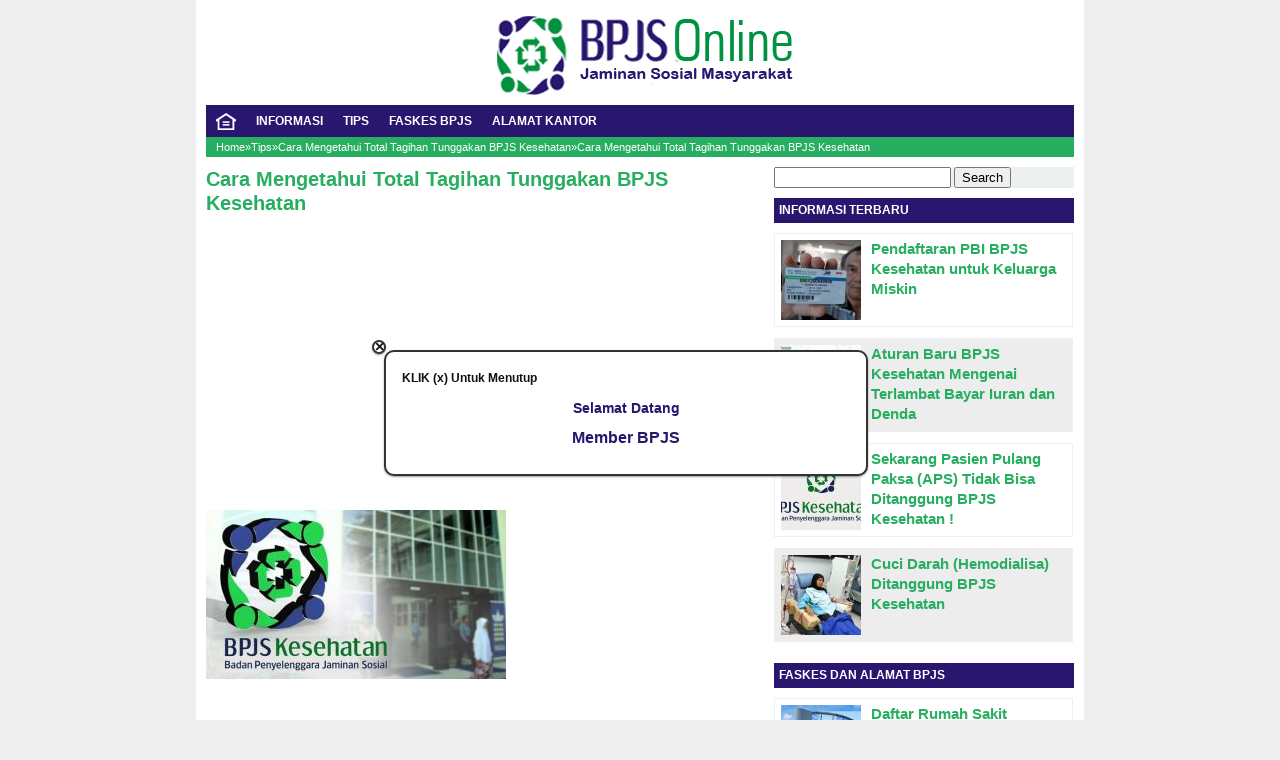

--- FILE ---
content_type: text/html; charset=UTF-8
request_url: https://laporbpjs.com/cara-mengetahui-total-tunggakan-bpjs/cara-cek-total-tagihan-tunggakan-bpjs-3/
body_size: 11205
content:
<!DOCTYPE HTML>
<!--[if IE 7]><HTML class="ie7 no-js"  dir="ltr" lang="en-US" prefix="og: https://ogp.me/ns#"<![endif]-->
<!--[if lte IE 8]><HTML class="ie8 no-js"  dir="ltr" lang="en-US" prefix="og: https://ogp.me/ns#"<![endif]-->
<!--[if (gte IE 9)|!(IE)]><!--><HTML class="not-ie no-js" dir="ltr" lang="en-US" prefix="og: https://ogp.me/ns#">  <!--<![endif]-->
<head>
<meta charset="utf-8">

<link href="https://laporbpjs.com/wp-content/themes/Flat728/style.css" rel="stylesheet" type="text/css" />
<link href="http://laporbpjs.com/wp-content/themes/Flat728/css/nephritis.css" rel="stylesheet" type="text/css" />
<meta name="viewport" content="width=device-width, initial-scale=1.0">
<link rel="alternate" type="application/rss+xml" title="BPJS Online RSS Feed" href="https://laporbpjs.com/feed/" />
<link rel="pingback" href="https://laporbpjs.com/xmlrpc.php" />
<link rel="Shortcut Icon" href="http://laporbpjs.com/wp-content/uploads/2017/08/favicon-bpjs.png" type="image/x-icon" />

		<!-- All in One SEO 4.4.5.1 - aioseo.com -->
		<title>Cara Mengetahui Total Tagihan Tunggakan BPJS Kesehatan | BPJS Online</title>
		<meta name="robots" content="max-snippet:-1, max-image-preview:large, max-video-preview:-1" />
		<link rel="canonical" href="https://laporbpjs.com/cara-mengetahui-total-tunggakan-bpjs/cara-cek-total-tagihan-tunggakan-bpjs-3/" />
		<meta name="generator" content="All in One SEO (AIOSEO) 4.4.5.1" />
		<meta property="og:locale" content="en_US" />
		<meta property="og:site_name" content="BPJS Online | Cara Daftar BPJS, Cara Daftar BPJS Online, Klaim BPJS Faskes BPJS, Alamat BPJS" />
		<meta property="og:type" content="article" />
		<meta property="og:title" content="Cara Mengetahui Total Tagihan Tunggakan BPJS Kesehatan | BPJS Online" />
		<meta property="og:url" content="https://laporbpjs.com/cara-mengetahui-total-tunggakan-bpjs/cara-cek-total-tagihan-tunggakan-bpjs-3/" />
		<meta property="article:published_time" content="2018-04-16T09:23:36+00:00" />
		<meta property="article:modified_time" content="2018-04-16T09:23:45+00:00" />
		<meta name="twitter:card" content="summary" />
		<meta name="twitter:title" content="Cara Mengetahui Total Tagihan Tunggakan BPJS Kesehatan | BPJS Online" />
		<meta name="google" content="nositelinkssearchbox" />
		<script type="application/ld+json" class="aioseo-schema">
			{"@context":"https:\/\/schema.org","@graph":[{"@type":"BreadcrumbList","@id":"https:\/\/laporbpjs.com\/cara-mengetahui-total-tunggakan-bpjs\/cara-cek-total-tagihan-tunggakan-bpjs-3\/#breadcrumblist","itemListElement":[{"@type":"ListItem","@id":"https:\/\/laporbpjs.com\/#listItem","position":1,"item":{"@type":"WebPage","@id":"https:\/\/laporbpjs.com\/","name":"Home","description":"Kami hadir menjadi solusi informasi cara daftar BPJS yang meliputi cara daftar BPJS online dan offline dan informasi alamat faskes BPJS seluruh Indonesia.","url":"https:\/\/laporbpjs.com\/"},"nextItem":"https:\/\/laporbpjs.com\/cara-mengetahui-total-tunggakan-bpjs\/cara-cek-total-tagihan-tunggakan-bpjs-3\/#listItem"},{"@type":"ListItem","@id":"https:\/\/laporbpjs.com\/cara-mengetahui-total-tunggakan-bpjs\/cara-cek-total-tagihan-tunggakan-bpjs-3\/#listItem","position":2,"item":{"@type":"WebPage","@id":"https:\/\/laporbpjs.com\/cara-mengetahui-total-tunggakan-bpjs\/cara-cek-total-tagihan-tunggakan-bpjs-3\/","name":"Cara Mengetahui Total Tagihan Tunggakan BPJS Kesehatan","url":"https:\/\/laporbpjs.com\/cara-mengetahui-total-tunggakan-bpjs\/cara-cek-total-tagihan-tunggakan-bpjs-3\/"},"previousItem":"https:\/\/laporbpjs.com\/#listItem"}]},{"@type":"ItemPage","@id":"https:\/\/laporbpjs.com\/cara-mengetahui-total-tunggakan-bpjs\/cara-cek-total-tagihan-tunggakan-bpjs-3\/#itempage","url":"https:\/\/laporbpjs.com\/cara-mengetahui-total-tunggakan-bpjs\/cara-cek-total-tagihan-tunggakan-bpjs-3\/","name":"Cara Mengetahui Total Tagihan Tunggakan BPJS Kesehatan | BPJS Online","inLanguage":"en-US","isPartOf":{"@id":"https:\/\/laporbpjs.com\/#website"},"breadcrumb":{"@id":"https:\/\/laporbpjs.com\/cara-mengetahui-total-tunggakan-bpjs\/cara-cek-total-tagihan-tunggakan-bpjs-3\/#breadcrumblist"},"author":{"@id":"https:\/\/laporbpjs.com\/author\/bpjsonline\/#author"},"creator":{"@id":"https:\/\/laporbpjs.com\/author\/bpjsonline\/#author"},"datePublished":"2018-04-16T09:23:36+00:00","dateModified":"2018-04-16T09:23:45+00:00"},{"@type":"Organization","@id":"https:\/\/laporbpjs.com\/#organization","name":"BPJS Online","url":"https:\/\/laporbpjs.com\/"},{"@type":"Person","@id":"https:\/\/laporbpjs.com\/author\/bpjsonline\/#author","url":"https:\/\/laporbpjs.com\/author\/bpjsonline\/","name":"laporbpjs","image":{"@type":"ImageObject","@id":"https:\/\/laporbpjs.com\/cara-mengetahui-total-tunggakan-bpjs\/cara-cek-total-tagihan-tunggakan-bpjs-3\/#authorImage","url":"https:\/\/secure.gravatar.com\/avatar\/1730456af13143967b9b89c8e4801f88?s=96&d=mm&r=g","width":96,"height":96,"caption":"laporbpjs"}},{"@type":"WebSite","@id":"https:\/\/laporbpjs.com\/#website","url":"https:\/\/laporbpjs.com\/","name":"BPJS Online","description":"Cara Daftar BPJS, Cara Daftar BPJS Online, Klaim BPJS Faskes BPJS, Alamat BPJS","inLanguage":"en-US","publisher":{"@id":"https:\/\/laporbpjs.com\/#organization"}}]}
		</script>
		<!-- All in One SEO -->

<link rel="alternate" type="application/rss+xml" title="BPJS Online &raquo; Cara Mengetahui Total Tagihan Tunggakan BPJS Kesehatan Comments Feed" href="https://laporbpjs.com/cara-mengetahui-total-tunggakan-bpjs/cara-cek-total-tagihan-tunggakan-bpjs-3/feed/" />
<script type="text/javascript">
window._wpemojiSettings = {"baseUrl":"https:\/\/s.w.org\/images\/core\/emoji\/14.0.0\/72x72\/","ext":".png","svgUrl":"https:\/\/s.w.org\/images\/core\/emoji\/14.0.0\/svg\/","svgExt":".svg","source":{"concatemoji":"https:\/\/laporbpjs.com\/wp-includes\/js\/wp-emoji-release.min.js?ver=6.3.7"}};
/*! This file is auto-generated */
!function(i,n){var o,s,e;function c(e){try{var t={supportTests:e,timestamp:(new Date).valueOf()};sessionStorage.setItem(o,JSON.stringify(t))}catch(e){}}function p(e,t,n){e.clearRect(0,0,e.canvas.width,e.canvas.height),e.fillText(t,0,0);var t=new Uint32Array(e.getImageData(0,0,e.canvas.width,e.canvas.height).data),r=(e.clearRect(0,0,e.canvas.width,e.canvas.height),e.fillText(n,0,0),new Uint32Array(e.getImageData(0,0,e.canvas.width,e.canvas.height).data));return t.every(function(e,t){return e===r[t]})}function u(e,t,n){switch(t){case"flag":return n(e,"\ud83c\udff3\ufe0f\u200d\u26a7\ufe0f","\ud83c\udff3\ufe0f\u200b\u26a7\ufe0f")?!1:!n(e,"\ud83c\uddfa\ud83c\uddf3","\ud83c\uddfa\u200b\ud83c\uddf3")&&!n(e,"\ud83c\udff4\udb40\udc67\udb40\udc62\udb40\udc65\udb40\udc6e\udb40\udc67\udb40\udc7f","\ud83c\udff4\u200b\udb40\udc67\u200b\udb40\udc62\u200b\udb40\udc65\u200b\udb40\udc6e\u200b\udb40\udc67\u200b\udb40\udc7f");case"emoji":return!n(e,"\ud83e\udef1\ud83c\udffb\u200d\ud83e\udef2\ud83c\udfff","\ud83e\udef1\ud83c\udffb\u200b\ud83e\udef2\ud83c\udfff")}return!1}function f(e,t,n){var r="undefined"!=typeof WorkerGlobalScope&&self instanceof WorkerGlobalScope?new OffscreenCanvas(300,150):i.createElement("canvas"),a=r.getContext("2d",{willReadFrequently:!0}),o=(a.textBaseline="top",a.font="600 32px Arial",{});return e.forEach(function(e){o[e]=t(a,e,n)}),o}function t(e){var t=i.createElement("script");t.src=e,t.defer=!0,i.head.appendChild(t)}"undefined"!=typeof Promise&&(o="wpEmojiSettingsSupports",s=["flag","emoji"],n.supports={everything:!0,everythingExceptFlag:!0},e=new Promise(function(e){i.addEventListener("DOMContentLoaded",e,{once:!0})}),new Promise(function(t){var n=function(){try{var e=JSON.parse(sessionStorage.getItem(o));if("object"==typeof e&&"number"==typeof e.timestamp&&(new Date).valueOf()<e.timestamp+604800&&"object"==typeof e.supportTests)return e.supportTests}catch(e){}return null}();if(!n){if("undefined"!=typeof Worker&&"undefined"!=typeof OffscreenCanvas&&"undefined"!=typeof URL&&URL.createObjectURL&&"undefined"!=typeof Blob)try{var e="postMessage("+f.toString()+"("+[JSON.stringify(s),u.toString(),p.toString()].join(",")+"));",r=new Blob([e],{type:"text/javascript"}),a=new Worker(URL.createObjectURL(r),{name:"wpTestEmojiSupports"});return void(a.onmessage=function(e){c(n=e.data),a.terminate(),t(n)})}catch(e){}c(n=f(s,u,p))}t(n)}).then(function(e){for(var t in e)n.supports[t]=e[t],n.supports.everything=n.supports.everything&&n.supports[t],"flag"!==t&&(n.supports.everythingExceptFlag=n.supports.everythingExceptFlag&&n.supports[t]);n.supports.everythingExceptFlag=n.supports.everythingExceptFlag&&!n.supports.flag,n.DOMReady=!1,n.readyCallback=function(){n.DOMReady=!0}}).then(function(){return e}).then(function(){var e;n.supports.everything||(n.readyCallback(),(e=n.source||{}).concatemoji?t(e.concatemoji):e.wpemoji&&e.twemoji&&(t(e.twemoji),t(e.wpemoji)))}))}((window,document),window._wpemojiSettings);
</script>
<style type="text/css">
img.wp-smiley,
img.emoji {
	display: inline !important;
	border: none !important;
	box-shadow: none !important;
	height: 1em !important;
	width: 1em !important;
	margin: 0 0.07em !important;
	vertical-align: -0.1em !important;
	background: none !important;
	padding: 0 !important;
}
</style>
	<style type="text/css" media="all">
.wpautoterms-footer{background-color:#ffffff;text-align:center;}
.wpautoterms-footer a{color:#000000;font-family:Arial, sans-serif;font-size:14px;}
.wpautoterms-footer .separator{color:#cccccc;font-family:Arial, sans-serif;font-size:14px;}</style>
<link rel='stylesheet' id='wp-block-library-css' href='https://laporbpjs.com/wp-includes/css/dist/block-library/style.min.css?ver=6.3.7' type='text/css' media='all' />
<style id='classic-theme-styles-inline-css' type='text/css'>
/*! This file is auto-generated */
.wp-block-button__link{color:#fff;background-color:#32373c;border-radius:9999px;box-shadow:none;text-decoration:none;padding:calc(.667em + 2px) calc(1.333em + 2px);font-size:1.125em}.wp-block-file__button{background:#32373c;color:#fff;text-decoration:none}
</style>
<style id='global-styles-inline-css' type='text/css'>
body{--wp--preset--color--black: #000000;--wp--preset--color--cyan-bluish-gray: #abb8c3;--wp--preset--color--white: #ffffff;--wp--preset--color--pale-pink: #f78da7;--wp--preset--color--vivid-red: #cf2e2e;--wp--preset--color--luminous-vivid-orange: #ff6900;--wp--preset--color--luminous-vivid-amber: #fcb900;--wp--preset--color--light-green-cyan: #7bdcb5;--wp--preset--color--vivid-green-cyan: #00d084;--wp--preset--color--pale-cyan-blue: #8ed1fc;--wp--preset--color--vivid-cyan-blue: #0693e3;--wp--preset--color--vivid-purple: #9b51e0;--wp--preset--gradient--vivid-cyan-blue-to-vivid-purple: linear-gradient(135deg,rgba(6,147,227,1) 0%,rgb(155,81,224) 100%);--wp--preset--gradient--light-green-cyan-to-vivid-green-cyan: linear-gradient(135deg,rgb(122,220,180) 0%,rgb(0,208,130) 100%);--wp--preset--gradient--luminous-vivid-amber-to-luminous-vivid-orange: linear-gradient(135deg,rgba(252,185,0,1) 0%,rgba(255,105,0,1) 100%);--wp--preset--gradient--luminous-vivid-orange-to-vivid-red: linear-gradient(135deg,rgba(255,105,0,1) 0%,rgb(207,46,46) 100%);--wp--preset--gradient--very-light-gray-to-cyan-bluish-gray: linear-gradient(135deg,rgb(238,238,238) 0%,rgb(169,184,195) 100%);--wp--preset--gradient--cool-to-warm-spectrum: linear-gradient(135deg,rgb(74,234,220) 0%,rgb(151,120,209) 20%,rgb(207,42,186) 40%,rgb(238,44,130) 60%,rgb(251,105,98) 80%,rgb(254,248,76) 100%);--wp--preset--gradient--blush-light-purple: linear-gradient(135deg,rgb(255,206,236) 0%,rgb(152,150,240) 100%);--wp--preset--gradient--blush-bordeaux: linear-gradient(135deg,rgb(254,205,165) 0%,rgb(254,45,45) 50%,rgb(107,0,62) 100%);--wp--preset--gradient--luminous-dusk: linear-gradient(135deg,rgb(255,203,112) 0%,rgb(199,81,192) 50%,rgb(65,88,208) 100%);--wp--preset--gradient--pale-ocean: linear-gradient(135deg,rgb(255,245,203) 0%,rgb(182,227,212) 50%,rgb(51,167,181) 100%);--wp--preset--gradient--electric-grass: linear-gradient(135deg,rgb(202,248,128) 0%,rgb(113,206,126) 100%);--wp--preset--gradient--midnight: linear-gradient(135deg,rgb(2,3,129) 0%,rgb(40,116,252) 100%);--wp--preset--font-size--small: 13px;--wp--preset--font-size--medium: 20px;--wp--preset--font-size--large: 36px;--wp--preset--font-size--x-large: 42px;--wp--preset--spacing--20: 0.44rem;--wp--preset--spacing--30: 0.67rem;--wp--preset--spacing--40: 1rem;--wp--preset--spacing--50: 1.5rem;--wp--preset--spacing--60: 2.25rem;--wp--preset--spacing--70: 3.38rem;--wp--preset--spacing--80: 5.06rem;--wp--preset--shadow--natural: 6px 6px 9px rgba(0, 0, 0, 0.2);--wp--preset--shadow--deep: 12px 12px 50px rgba(0, 0, 0, 0.4);--wp--preset--shadow--sharp: 6px 6px 0px rgba(0, 0, 0, 0.2);--wp--preset--shadow--outlined: 6px 6px 0px -3px rgba(255, 255, 255, 1), 6px 6px rgba(0, 0, 0, 1);--wp--preset--shadow--crisp: 6px 6px 0px rgba(0, 0, 0, 1);}:where(.is-layout-flex){gap: 0.5em;}:where(.is-layout-grid){gap: 0.5em;}body .is-layout-flow > .alignleft{float: left;margin-inline-start: 0;margin-inline-end: 2em;}body .is-layout-flow > .alignright{float: right;margin-inline-start: 2em;margin-inline-end: 0;}body .is-layout-flow > .aligncenter{margin-left: auto !important;margin-right: auto !important;}body .is-layout-constrained > .alignleft{float: left;margin-inline-start: 0;margin-inline-end: 2em;}body .is-layout-constrained > .alignright{float: right;margin-inline-start: 2em;margin-inline-end: 0;}body .is-layout-constrained > .aligncenter{margin-left: auto !important;margin-right: auto !important;}body .is-layout-constrained > :where(:not(.alignleft):not(.alignright):not(.alignfull)){max-width: var(--wp--style--global--content-size);margin-left: auto !important;margin-right: auto !important;}body .is-layout-constrained > .alignwide{max-width: var(--wp--style--global--wide-size);}body .is-layout-flex{display: flex;}body .is-layout-flex{flex-wrap: wrap;align-items: center;}body .is-layout-flex > *{margin: 0;}body .is-layout-grid{display: grid;}body .is-layout-grid > *{margin: 0;}:where(.wp-block-columns.is-layout-flex){gap: 2em;}:where(.wp-block-columns.is-layout-grid){gap: 2em;}:where(.wp-block-post-template.is-layout-flex){gap: 1.25em;}:where(.wp-block-post-template.is-layout-grid){gap: 1.25em;}.has-black-color{color: var(--wp--preset--color--black) !important;}.has-cyan-bluish-gray-color{color: var(--wp--preset--color--cyan-bluish-gray) !important;}.has-white-color{color: var(--wp--preset--color--white) !important;}.has-pale-pink-color{color: var(--wp--preset--color--pale-pink) !important;}.has-vivid-red-color{color: var(--wp--preset--color--vivid-red) !important;}.has-luminous-vivid-orange-color{color: var(--wp--preset--color--luminous-vivid-orange) !important;}.has-luminous-vivid-amber-color{color: var(--wp--preset--color--luminous-vivid-amber) !important;}.has-light-green-cyan-color{color: var(--wp--preset--color--light-green-cyan) !important;}.has-vivid-green-cyan-color{color: var(--wp--preset--color--vivid-green-cyan) !important;}.has-pale-cyan-blue-color{color: var(--wp--preset--color--pale-cyan-blue) !important;}.has-vivid-cyan-blue-color{color: var(--wp--preset--color--vivid-cyan-blue) !important;}.has-vivid-purple-color{color: var(--wp--preset--color--vivid-purple) !important;}.has-black-background-color{background-color: var(--wp--preset--color--black) !important;}.has-cyan-bluish-gray-background-color{background-color: var(--wp--preset--color--cyan-bluish-gray) !important;}.has-white-background-color{background-color: var(--wp--preset--color--white) !important;}.has-pale-pink-background-color{background-color: var(--wp--preset--color--pale-pink) !important;}.has-vivid-red-background-color{background-color: var(--wp--preset--color--vivid-red) !important;}.has-luminous-vivid-orange-background-color{background-color: var(--wp--preset--color--luminous-vivid-orange) !important;}.has-luminous-vivid-amber-background-color{background-color: var(--wp--preset--color--luminous-vivid-amber) !important;}.has-light-green-cyan-background-color{background-color: var(--wp--preset--color--light-green-cyan) !important;}.has-vivid-green-cyan-background-color{background-color: var(--wp--preset--color--vivid-green-cyan) !important;}.has-pale-cyan-blue-background-color{background-color: var(--wp--preset--color--pale-cyan-blue) !important;}.has-vivid-cyan-blue-background-color{background-color: var(--wp--preset--color--vivid-cyan-blue) !important;}.has-vivid-purple-background-color{background-color: var(--wp--preset--color--vivid-purple) !important;}.has-black-border-color{border-color: var(--wp--preset--color--black) !important;}.has-cyan-bluish-gray-border-color{border-color: var(--wp--preset--color--cyan-bluish-gray) !important;}.has-white-border-color{border-color: var(--wp--preset--color--white) !important;}.has-pale-pink-border-color{border-color: var(--wp--preset--color--pale-pink) !important;}.has-vivid-red-border-color{border-color: var(--wp--preset--color--vivid-red) !important;}.has-luminous-vivid-orange-border-color{border-color: var(--wp--preset--color--luminous-vivid-orange) !important;}.has-luminous-vivid-amber-border-color{border-color: var(--wp--preset--color--luminous-vivid-amber) !important;}.has-light-green-cyan-border-color{border-color: var(--wp--preset--color--light-green-cyan) !important;}.has-vivid-green-cyan-border-color{border-color: var(--wp--preset--color--vivid-green-cyan) !important;}.has-pale-cyan-blue-border-color{border-color: var(--wp--preset--color--pale-cyan-blue) !important;}.has-vivid-cyan-blue-border-color{border-color: var(--wp--preset--color--vivid-cyan-blue) !important;}.has-vivid-purple-border-color{border-color: var(--wp--preset--color--vivid-purple) !important;}.has-vivid-cyan-blue-to-vivid-purple-gradient-background{background: var(--wp--preset--gradient--vivid-cyan-blue-to-vivid-purple) !important;}.has-light-green-cyan-to-vivid-green-cyan-gradient-background{background: var(--wp--preset--gradient--light-green-cyan-to-vivid-green-cyan) !important;}.has-luminous-vivid-amber-to-luminous-vivid-orange-gradient-background{background: var(--wp--preset--gradient--luminous-vivid-amber-to-luminous-vivid-orange) !important;}.has-luminous-vivid-orange-to-vivid-red-gradient-background{background: var(--wp--preset--gradient--luminous-vivid-orange-to-vivid-red) !important;}.has-very-light-gray-to-cyan-bluish-gray-gradient-background{background: var(--wp--preset--gradient--very-light-gray-to-cyan-bluish-gray) !important;}.has-cool-to-warm-spectrum-gradient-background{background: var(--wp--preset--gradient--cool-to-warm-spectrum) !important;}.has-blush-light-purple-gradient-background{background: var(--wp--preset--gradient--blush-light-purple) !important;}.has-blush-bordeaux-gradient-background{background: var(--wp--preset--gradient--blush-bordeaux) !important;}.has-luminous-dusk-gradient-background{background: var(--wp--preset--gradient--luminous-dusk) !important;}.has-pale-ocean-gradient-background{background: var(--wp--preset--gradient--pale-ocean) !important;}.has-electric-grass-gradient-background{background: var(--wp--preset--gradient--electric-grass) !important;}.has-midnight-gradient-background{background: var(--wp--preset--gradient--midnight) !important;}.has-small-font-size{font-size: var(--wp--preset--font-size--small) !important;}.has-medium-font-size{font-size: var(--wp--preset--font-size--medium) !important;}.has-large-font-size{font-size: var(--wp--preset--font-size--large) !important;}.has-x-large-font-size{font-size: var(--wp--preset--font-size--x-large) !important;}
.wp-block-navigation a:where(:not(.wp-element-button)){color: inherit;}
:where(.wp-block-post-template.is-layout-flex){gap: 1.25em;}:where(.wp-block-post-template.is-layout-grid){gap: 1.25em;}
:where(.wp-block-columns.is-layout-flex){gap: 2em;}:where(.wp-block-columns.is-layout-grid){gap: 2em;}
.wp-block-pullquote{font-size: 1.5em;line-height: 1.6;}
</style>
<link rel='stylesheet' id='wpautoterms_css-css' href='https://laporbpjs.com/wp-content/plugins/auto-terms-of-service-and-privacy-policy/css/wpautoterms.css?ver=6.3.7' type='text/css' media='all' />
<link rel='stylesheet' id='contact-form-7-css' href='https://laporbpjs.com/wp-content/plugins/contact-form-7/includes/css/styles.css?ver=5.8' type='text/css' media='all' />
<script type='text/javascript' src='https://laporbpjs.com/wp-includes/js/jquery/jquery.min.js?ver=3.7.0' id='jquery-core-js'></script>
<script type='text/javascript' src='https://laporbpjs.com/wp-includes/js/jquery/jquery-migrate.min.js?ver=3.4.1' id='jquery-migrate-js'></script>
<script id="jquery-js-after" type="text/javascript">
jQuery(document).ready(function() {
	jQuery(".78dd6cb20cdbd730a409b45b24c4d44c").click(function() {
		jQuery.post(
			"https://laporbpjs.com/wp-admin/admin-ajax.php", {
				"action": "quick_adsense_onpost_ad_click",
				"quick_adsense_onpost_ad_index": jQuery(this).attr("data-index"),
				"quick_adsense_nonce": "a59907a9e0",
			}, function(response) { }
		);
	});
});
</script>
<script type='text/javascript' src='https://laporbpjs.com/wp-includes/js/dist/vendor/wp-polyfill-inert.min.js?ver=3.1.2' id='wp-polyfill-inert-js'></script>
<script type='text/javascript' src='https://laporbpjs.com/wp-includes/js/dist/vendor/regenerator-runtime.min.js?ver=0.13.11' id='regenerator-runtime-js'></script>
<script type='text/javascript' src='https://laporbpjs.com/wp-includes/js/dist/vendor/wp-polyfill.min.js?ver=3.15.0' id='wp-polyfill-js'></script>
<script type='text/javascript' src='https://laporbpjs.com/wp-includes/js/dist/dom-ready.min.js?ver=392bdd43726760d1f3ca' id='wp-dom-ready-js'></script>
<script type='text/javascript' src='https://laporbpjs.com/wp-content/plugins/auto-terms-of-service-and-privacy-policy/js/base.js?ver=2.5.0' id='wpautoterms_base-js'></script>
<link rel="https://api.w.org/" href="https://laporbpjs.com/wp-json/" /><link rel="alternate" type="application/json" href="https://laporbpjs.com/wp-json/wp/v2/media/252" /><link rel="EditURI" type="application/rsd+xml" title="RSD" href="https://laporbpjs.com/xmlrpc.php?rsd" />
<meta name="generator" content="WordPress 6.3.7" />
<link rel='shortlink' href='https://laporbpjs.com/?p=252' />
<link rel="alternate" type="application/json+oembed" href="https://laporbpjs.com/wp-json/oembed/1.0/embed?url=https%3A%2F%2Flaporbpjs.com%2Fcara-mengetahui-total-tunggakan-bpjs%2Fcara-cek-total-tagihan-tunggakan-bpjs-3%2F" />
<link rel="alternate" type="text/xml+oembed" href="https://laporbpjs.com/wp-json/oembed/1.0/embed?url=https%3A%2F%2Flaporbpjs.com%2Fcara-mengetahui-total-tunggakan-bpjs%2Fcara-cek-total-tagihan-tunggakan-bpjs-3%2F&#038;format=xml" />
<style type="text/css">
body { background-color:#efefef }</style>
</head>
<script async src="https://pagead2.googlesyndication.com/pagead/js/adsbygoogle.js"></script>
<script>
     (adsbygoogle = window.adsbygoogle || []).push({
          google_ad_client: "ca-pub-2966415509554531",
          enable_page_level_ads: true
     });
</script>
<body>

<div id="wrap">
<header id="header">
		<div class="logo"><a href="https://laporbpjs.com"><img src="http://laporbpjs.com/wp-content/uploads/2017/08/bpjsonline.png" /></a></div>	
		<div class="clearfix"></div>
</header>
<nav id="main-menu" style="background-color:#29166f !important; border-right-color: #fff !important;">
	<div class="ihome"><a href="https://laporbpjs.com" title="Home"><img src="https://laporbpjs.com/wp-content/themes/Flat728/img/home.png"></a></div>
	<div class="menu-cat-container"><ul id="menu-cat" class="main-menu"><li id="menu-item-14" class="menu-item menu-item-type-taxonomy menu-item-object-category menu-item-14"><a href="https://laporbpjs.com/category/informasi/">Informasi</a></li>
<li id="menu-item-15" class="menu-item menu-item-type-taxonomy menu-item-object-category menu-item-15"><a href="https://laporbpjs.com/category/tips/">Tips</a></li>
<li id="menu-item-40" class="menu-item menu-item-type-taxonomy menu-item-object-category menu-item-40"><a href="https://laporbpjs.com/category/faskes/">Faskes BPJS</a></li>
<li id="menu-item-13" class="menu-item menu-item-type-taxonomy menu-item-object-category menu-item-13"><a href="https://laporbpjs.com/category/alamat/">Alamat Kantor</a></li>
</ul></div></nav>
<div class="breadcrumbs" xmlns:v="http://rdf.data-vocabulary.org/#"><span><span style="border:none" typeof="v:Breadcrumb"><a rel="v:url" property="v:title" href="https://laporbpjs.com/">Home</a></span>&raquo;<span style="border:none" typeof="v:Breadcrumb"><a rel="v:url" property="v:title" href="https://laporbpjs.com/category/tips/">Tips</a></span>&raquo;<span style="border:none" typeof="v:Breadcrumb"><a rel="v:url" property="v:title" href="https://laporbpjs.com/cara-mengetahui-total-tunggakan-bpjs/">Cara Mengetahui Total Tagihan Tunggakan BPJS Kesehatan</a></span>&raquo;<span style="border:none" class="current">Cara Mengetahui Total Tagihan Tunggakan BPJS Kesehatan</span></span></div><!-- .breadcrumbs --><div class="clearfix"></div>
<div id="main">
	<div id="content">
		<div class="entry">
	<h1 class="title">Cara Mengetahui Total Tagihan Tunggakan BPJS Kesehatan</h1>
			<div class="78dd6cb20cdbd730a409b45b24c4d44c" data-index="1" style="float: none; margin:0px;">
<script async src="https://pagead2.googlesyndication.com/pagead/js/adsbygoogle.js"></script>
<ins class="adsbygoogle"
     style="display:block; text-align:center;"
     data-ad-layout="in-article"
     data-ad-format="fluid"
     data-ad-client="ca-pub-2966415509554531"
     data-ad-slot="9199814005"></ins>
<script>
     (adsbygoogle = window.adsbygoogle || []).push({});
</script>
</div>
<p class="attachment"><a href='https://laporbpjs.com/wp-content/uploads/2018/04/cara-cek-total-tagihan-tunggakan-bpjs-3.jpg'><img fetchpriority="high" width="300" height="169" src="https://laporbpjs.com/wp-content/uploads/2018/04/cara-cek-total-tagihan-tunggakan-bpjs-3-300x169.jpg" class="attachment-medium size-medium" alt="Cara Mengetahui Total Tagihan Tunggakan BPJS Kesehatan" decoding="async" srcset="https://laporbpjs.com/wp-content/uploads/2018/04/cara-cek-total-tagihan-tunggakan-bpjs-3-300x169.jpg 300w, https://laporbpjs.com/wp-content/uploads/2018/04/cara-cek-total-tagihan-tunggakan-bpjs-3.jpg 640w" sizes="(max-width: 300px) 100vw, 300px" /></a></p><div class="78dd6cb20cdbd730a409b45b24c4d44c" data-index="2" style="float: none; margin:10px 0 10px 0; text-align:center;">
<script async src="https://pagead2.googlesyndication.com/pagead/js/adsbygoogle.js"></script>
<!-- 336x280(Atas) -->
<ins class="adsbygoogle"
     style="display:inline-block;width:336px;height:280px"
     data-ad-client="ca-pub-2966415509554531"
     data-ad-slot="9431767279"></ins>
<script>
     (adsbygoogle = window.adsbygoogle || []).push({});
</script>
</div>

<div class="78dd6cb20cdbd730a409b45b24c4d44c" data-index="3" style="float: none; margin:10px 0 10px 0; text-align:center;">
<script async src="https://pagead2.googlesyndication.com/pagead/js/adsbygoogle.js"></script>
<!-- 336x280(Atas) -->
<ins class="adsbygoogle"
     style="display:inline-block;width:336px;height:280px"
     data-ad-client="ca-pub-2966415509554531"
     data-ad-slot="9431767279"></ins>
<script>
     (adsbygoogle = window.adsbygoogle || []).push({});
</script>
</div>

<div style="font-size: 0px; height: 0px; line-height: 0px; margin: 0; padding: 0; clear: both;"></div>			</div>
	<div class="sharebar">
	<div class="social-container">
<div class="SocialCustomMenu">
<span class="sharetext">Share on:</span>
<a class="twitter" href="http://twitter.com/home/?status=Cara Mengetahui Total Tagihan Tunggakan BPJS Kesehatan - https://laporbpjs.com/?p=252 via @BPJS Online "title="Tweet this!" target="_blank">Twitter</a>
<a class="facebook" href="http://www.facebook.com/sharer.php?u=https://laporbpjs.com/cara-mengetahui-total-tunggakan-bpjs/cara-cek-total-tagihan-tunggakan-bpjs-3/ - https://laporbpjs.com/?p=252 " title="Share on Facebook!" target="_blank">Facebook</a>
<a class="googleplus" href="https://plus.google.com/share?url=https://laporbpjs.com/cara-mengetahui-total-tunggakan-bpjs/cara-cek-total-tagihan-tunggakan-bpjs-3/"onclick="javascript:window.open(this.href,
  '', 'menubar=no,toolbar=no,resizable=yes,scrollbars=yes,height=600,width=600');return false; "title="Share on Google +!" target="_blank">Google +</a>
</div>
</div>	</div>
	<div class='clearfix'></div>
			
	<div class="related_posts">
		</div>
				<div class='clearfix'></div>
	</div>
	<div id="sidebar">




	<div class="widget">
	<div class="inner"><form role="search" method="get" id="searchform" class="searchform" action="https://laporbpjs.com/">
				<div>
					<label class="screen-reader-text" for="s">Search for:</label>
					<input type="text" value="" name="s" id="s">
					<input type="submit" id="searchsubmit" value="Search">
				</div>
			</form></div></div>

		
	<div class='clearfix'></div>
	<div class="recent">
		<h3 class="title"><span style="background-color:#29166f !important;">Informasi Terbaru</span></h3>
	<div class="recent_posts">
					<ul>
							<li>
					<a href="https://laporbpjs.com/pendaftaran-pbi-bpjs-kesehatan-untuk-keluarga-miskin/" rel="bookmark" title="Pendaftaran PBI BPJS Kesehatan untuk Keluarga Miskin"><img width="80" height="80" src="https://laporbpjs.com/wp-content/uploads/2018/07/pendaftaran-pbi-bpjs-kesehatan-untuk-keluarga-miskin-80x80.jpg" class="thumb wp-post-image" alt="Pendaftaran PBI BPJS Kesehatan untuk Keluarga Miskin" decoding="async" loading="lazy" srcset="https://laporbpjs.com/wp-content/uploads/2018/07/pendaftaran-pbi-bpjs-kesehatan-untuk-keluarga-miskin-80x80.jpg 80w, https://laporbpjs.com/wp-content/uploads/2018/07/pendaftaran-pbi-bpjs-kesehatan-untuk-keluarga-miskin-150x150.jpg 150w, https://laporbpjs.com/wp-content/uploads/2018/07/pendaftaran-pbi-bpjs-kesehatan-untuk-keluarga-miskin-100x100.jpg 100w" sizes="(max-width: 80px) 100vw, 80px" /></a>
					<h4><a href="https://laporbpjs.com/pendaftaran-pbi-bpjs-kesehatan-untuk-keluarga-miskin/">Pendaftaran PBI BPJS Kesehatan untuk Keluarga Miskin</a></h4>
				</li>
							<li>
					<a href="https://laporbpjs.com/aturan-baru-bpjs-kesehatan-mengenai-terlambat-bayar-iuran-dan-denda/" rel="bookmark" title="Aturan Baru BPJS Kesehatan Mengenai Terlambat Bayar Iuran dan Denda"><img width="80" height="80" src="https://laporbpjs.com/wp-content/uploads/2018/07/aturan-baru-bpjs-kesehatan-mengenai-terlambat-bayar-iuran-dan-denda-80x80.jpg" class="thumb wp-post-image" alt="Aturan Baru BPJS Kesehatan Mengenai Terlambat Bayar Iuran dan Denda" decoding="async" loading="lazy" srcset="https://laporbpjs.com/wp-content/uploads/2018/07/aturan-baru-bpjs-kesehatan-mengenai-terlambat-bayar-iuran-dan-denda-80x80.jpg 80w, https://laporbpjs.com/wp-content/uploads/2018/07/aturan-baru-bpjs-kesehatan-mengenai-terlambat-bayar-iuran-dan-denda-150x150.jpg 150w, https://laporbpjs.com/wp-content/uploads/2018/07/aturan-baru-bpjs-kesehatan-mengenai-terlambat-bayar-iuran-dan-denda-100x100.jpg 100w" sizes="(max-width: 80px) 100vw, 80px" /></a>
					<h4><a href="https://laporbpjs.com/aturan-baru-bpjs-kesehatan-mengenai-terlambat-bayar-iuran-dan-denda/">Aturan Baru BPJS Kesehatan Mengenai Terlambat Bayar Iuran dan Denda</a></h4>
				</li>
							<li>
					<a href="https://laporbpjs.com/pasien-aps-tidak-bisa-ditanggung-bpjs-kesehatan/" rel="bookmark" title="Sekarang Pasien Pulang Paksa (APS) Tidak Bisa Ditanggung BPJS Kesehatan !"><img width="80" height="80" src="https://laporbpjs.com/wp-content/uploads/2018/08/pasien-aps-tidak-bisa-ditanggung-bpjs-kesehatan-80x80.jpg" class="thumb wp-post-image" alt="Sekarang Pasien Pulang Paksa (APS) Tidak Bisa Ditanggung BPJS Kesehatan !" decoding="async" loading="lazy" srcset="https://laporbpjs.com/wp-content/uploads/2018/08/pasien-aps-tidak-bisa-ditanggung-bpjs-kesehatan-80x80.jpg 80w, https://laporbpjs.com/wp-content/uploads/2018/08/pasien-aps-tidak-bisa-ditanggung-bpjs-kesehatan-150x150.jpg 150w, https://laporbpjs.com/wp-content/uploads/2018/08/pasien-aps-tidak-bisa-ditanggung-bpjs-kesehatan-100x100.jpg 100w" sizes="(max-width: 80px) 100vw, 80px" /></a>
					<h4><a href="https://laporbpjs.com/pasien-aps-tidak-bisa-ditanggung-bpjs-kesehatan/">Sekarang Pasien Pulang Paksa (APS) Tidak Bisa Ditanggung BPJS Kesehatan !</a></h4>
				</li>
							<li>
					<a href="https://laporbpjs.com/cuci-darah-hemodialisa-ditanggung-bpjs-kesehatan/" rel="bookmark" title="Cuci Darah (Hemodialisa) Ditanggung BPJS Kesehatan"><img width="80" height="80" src="https://laporbpjs.com/wp-content/uploads/2018/09/cuci-darah-hemodialisa-ditanggung-bpjs-kesehatan-80x80.jpg" class="thumb wp-post-image" alt="Cuci Darah (Hemodialisa) Ditanggung BPJS Kesehatan" decoding="async" loading="lazy" srcset="https://laporbpjs.com/wp-content/uploads/2018/09/cuci-darah-hemodialisa-ditanggung-bpjs-kesehatan-80x80.jpg 80w, https://laporbpjs.com/wp-content/uploads/2018/09/cuci-darah-hemodialisa-ditanggung-bpjs-kesehatan-150x150.jpg 150w, https://laporbpjs.com/wp-content/uploads/2018/09/cuci-darah-hemodialisa-ditanggung-bpjs-kesehatan-100x100.jpg 100w" sizes="(max-width: 80px) 100vw, 80px" /></a>
					<h4><a href="https://laporbpjs.com/cuci-darah-hemodialisa-ditanggung-bpjs-kesehatan/">Cuci Darah (Hemodialisa) Ditanggung BPJS Kesehatan</a></h4>
				</li>
						</ul>
</div>	
</div>
	<div class='clearfix'></div>
<div class='clearfix'></div>
	<div class="recent" >
		<h3 class="title"><span style="background-color:#29166f !important;">Faskes dan Alamat BPJS</span></h3>
	<div class="recent_posts">
					<ul>
							<li>
					<a href="https://laporbpjs.com/daftar-rumah-sakit-rujukan-bpjs-kesehatan-di-jakarta/" rel="bookmark" title="Daftar Rumah Sakit Rujukan BPJS Kesehatan di Jakarta"><img width="80" height="80" src="https://laporbpjs.com/wp-content/uploads/2018/09/daftar-rumah-sakit-rujukan-bpjs-kesehatan-di-jakarta-80x80.jpg" class="thumb wp-post-image" alt="Daftar Rumah Sakit Rujukan BPJS Kesehatan di Jakarta" decoding="async" loading="lazy" srcset="https://laporbpjs.com/wp-content/uploads/2018/09/daftar-rumah-sakit-rujukan-bpjs-kesehatan-di-jakarta-80x80.jpg 80w, https://laporbpjs.com/wp-content/uploads/2018/09/daftar-rumah-sakit-rujukan-bpjs-kesehatan-di-jakarta-150x150.jpg 150w, https://laporbpjs.com/wp-content/uploads/2018/09/daftar-rumah-sakit-rujukan-bpjs-kesehatan-di-jakarta-100x100.jpg 100w" sizes="(max-width: 80px) 100vw, 80px" /></a>
					<h4><a href="https://laporbpjs.com/daftar-rumah-sakit-rujukan-bpjs-kesehatan-di-jakarta/">Daftar Rumah Sakit Rujukan BPJS Kesehatan di Jakarta</a></h4>
				</li>
							<li>
					<a href="https://laporbpjs.com/alamat-faskes-bpjs-blitar/" rel="bookmark" title="Kode Faskes BPJS dan Alamat BPJS Blitar"><img width="80" height="80" src="https://laporbpjs.com/wp-content/uploads/2017/08/bpjs-80x80.png" class="thumb wp-post-image" alt="" decoding="async" loading="lazy" srcset="https://laporbpjs.com/wp-content/uploads/2017/08/bpjs-80x80.png 80w, https://laporbpjs.com/wp-content/uploads/2017/08/bpjs-150x150.png 150w, https://laporbpjs.com/wp-content/uploads/2017/08/bpjs-100x100.png 100w, https://laporbpjs.com/wp-content/uploads/2017/08/bpjs.png 300w" sizes="(max-width: 80px) 100vw, 80px" /></a>
					<h4><a href="https://laporbpjs.com/alamat-faskes-bpjs-blitar/">Kode Faskes BPJS dan Alamat BPJS Blitar</a></h4>
				</li>
							<li>
					<a href="https://laporbpjs.com/alamat-faskes-bpjs-tulungagung/" rel="bookmark" title="Kode Faskes BPJS dan Alamat BPJS Tulungagung"><img width="80" height="80" src="https://laporbpjs.com/wp-content/uploads/2017/08/bpjs-80x80.png" class="thumb wp-post-image" alt="" decoding="async" loading="lazy" srcset="https://laporbpjs.com/wp-content/uploads/2017/08/bpjs-80x80.png 80w, https://laporbpjs.com/wp-content/uploads/2017/08/bpjs-150x150.png 150w, https://laporbpjs.com/wp-content/uploads/2017/08/bpjs-100x100.png 100w, https://laporbpjs.com/wp-content/uploads/2017/08/bpjs.png 300w" sizes="(max-width: 80px) 100vw, 80px" /></a>
					<h4><a href="https://laporbpjs.com/alamat-faskes-bpjs-tulungagung/">Kode Faskes BPJS dan Alamat BPJS Tulungagung</a></h4>
				</li>
							<li>
					<a href="https://laporbpjs.com/alamat-faskes-bpjs-trenggalek/" rel="bookmark" title="Kode Faskes BPJS dan Alamat BPJS Trenggalek"><img width="80" height="80" src="https://laporbpjs.com/wp-content/uploads/2017/08/bpjs-80x80.png" class="thumb wp-post-image" alt="" decoding="async" loading="lazy" srcset="https://laporbpjs.com/wp-content/uploads/2017/08/bpjs-80x80.png 80w, https://laporbpjs.com/wp-content/uploads/2017/08/bpjs-150x150.png 150w, https://laporbpjs.com/wp-content/uploads/2017/08/bpjs-100x100.png 100w, https://laporbpjs.com/wp-content/uploads/2017/08/bpjs.png 300w" sizes="(max-width: 80px) 100vw, 80px" /></a>
					<h4><a href="https://laporbpjs.com/alamat-faskes-bpjs-trenggalek/">Kode Faskes BPJS dan Alamat BPJS Trenggalek</a></h4>
				</li>
						</ul>
</div>	
</div>
	<div class='clearfix'></div>
		
<div class="widget_text widget"><div class="widget_text inner"><div class="textwidget custom-html-widget"><!-- Histats.com  START  (aync)-->
<script type="text/javascript">var _Hasync= _Hasync|| [];
_Hasync.push(['Histats.start', '1,3964338,4,0,0,0,00010000']);
_Hasync.push(['Histats.fasi', '1']);
_Hasync.push(['Histats.track_hits', '']);
(function() {
var hs = document.createElement('script'); hs.type = 'text/javascript'; hs.async = true;
hs.src = ('//s10.histats.com/js15_as.js');
(document.getElementsByTagName('head')[0] || document.getElementsByTagName('body')[0]).appendChild(hs);
})();</script>
<noscript><a href="/" target="_blank" rel="noopener"><img  src="//sstatic1.histats.com/0.gif?3964338&101" alt="" border="0"></a></noscript>
<!-- Histats.com  END  --></div></div></div><div class="widget_text widget"><div class="widget_text inner"><div class="textwidget custom-html-widget"><style type="text/css">
/* Message Box */
#box-message {
position:fixed !important;
position:absolute;
top:420px;
left:30%;
margin:0px 0px 0px 0px;
width:35%;
height:auto;
padding:16px;
background:#fff;
font:normal Dosis, Georgia, Serif;
color:#111;
border:2px solid #333;
-webkit-box-shadow:0px 1px 2px rgba(0,0,0,0.4);
-moz-box-shadow:0px 1px 2px rgba(0,0,0,0.4);
box-shadow:0px 1px 2px rgba(0,0,0,0.4);
-webkit-border-radius:10px;
-moz-border-radius:10px;
border-radius:10px;
}
#box-message a.close {
position:absolute;
top:-12px;
left:-14px;
background:#fff;
font:bold 16px Arial, Sans-Serif;
text-decoration:none;
line-height:10px;
width:10px;
text-align:center;
color:#111;
border:2px solid #333;
-webkit-box-shadow:0px 1px 2px rgba(0,0,0,0.4);
-moz-box-shadow:0px 1px 2px rgba(0,0,0,0.4);
box-shadow:0px 1px 2px rgba(0,0,0,0.4);
-webkit-border-radius:22px;
-moz-border-radius:22px;
border-radius:22px;
cursor:pointer;
}
</style>
<script type="text/javascript" src="http://ajax.googleapis.com/ajax/libs/jquery/1.4.1/jquery.min.js"></script>
<script type="text/javascript">
$(window).bind("load", function() {
// Animate Top Value When Page Loaded Completed
$('#box-message').animate({top:"350px"}, 2000);
// Remove Mailbox When Close Button On Click
$('a.close').click(function() {
$(this).parent().fadeOut();
return false;
});
});
</script>
<div id="box-message"><b>KLIK (x) Untuk Menutup</b>
<center>
<p style="text-align: center; font-size: 14px;"><span style="color: #29166f;"><strong>Selamat Datang </strong></span></p>
<p style="text-align: center; font-size: 16px;"><span style="color: #29166f;"><strong>Member BPJS</strong></span></p>
</center>
<!-- HTML End -->
<a class="close" href="#">×</a></div></div></div></div></div><div class='clearfix'></div>
	</div><!-- Main -->
	<div class="clearfix"></div>
<footer id="footer" >
	<div class="menu"><div class="menu-page-container"><ul id="menu-page" class="menu"><li id="menu-item-16" class="menu-item menu-item-type-custom menu-item-object-custom menu-item-home menu-item-16"><a href="http://laporbpjs.com/">Home</a></li>
<li id="menu-item-17" class="menu-item menu-item-type-post_type menu-item-object-page menu-item-17"><a href="https://laporbpjs.com/contact-us/">Contact Us</a></li>
<li id="menu-item-18" class="menu-item menu-item-type-post_type menu-item-object-page menu-item-18"><a href="https://laporbpjs.com/privacy-policy/">Privacy Policy</a></li>
<li id="menu-item-19" class="menu-item menu-item-type-post_type menu-item-object-page menu-item-19"><a href="https://laporbpjs.com/terms-of-service/">Terms Of Service</a></li>
</ul></div></div>
	<div class="copyright" style="background-color:#29166f !important;">Copyright &copy;  2019 <a href="http://laporbpjs.com">BPJS Online</a> All Rights Reserved. Supported by INDThemes.com</div>
	<div class="clearfix"></div>
</footer>
</div><!-- Wrap -->
	<script type='text/javascript' src='https://laporbpjs.com/wp-content/plugins/contact-form-7/includes/swv/js/index.js?ver=5.8' id='swv-js'></script>
<script type='text/javascript' id='contact-form-7-js-extra'>
/* <![CDATA[ */
var wpcf7 = {"api":{"root":"https:\/\/laporbpjs.com\/wp-json\/","namespace":"contact-form-7\/v1"}};
/* ]]> */
</script>
<script type='text/javascript' src='https://laporbpjs.com/wp-content/plugins/contact-form-7/includes/js/index.js?ver=5.8' id='contact-form-7-js'></script>
<script type='text/javascript' src='https://laporbpjs.com/wp-content/themes/Flat728/js/js-mainmenu.js?ver=6.3.7' id='myscript2-js'></script>
</body>
</HTML>

--- FILE ---
content_type: text/html; charset=utf-8
request_url: https://www.google.com/recaptcha/api2/aframe
body_size: 268
content:
<!DOCTYPE HTML><html><head><meta http-equiv="content-type" content="text/html; charset=UTF-8"></head><body><script nonce="YGkvX5vc1uIPNAKvgM2Vpw">/** Anti-fraud and anti-abuse applications only. See google.com/recaptcha */ try{var clients={'sodar':'https://pagead2.googlesyndication.com/pagead/sodar?'};window.addEventListener("message",function(a){try{if(a.source===window.parent){var b=JSON.parse(a.data);var c=clients[b['id']];if(c){var d=document.createElement('img');d.src=c+b['params']+'&rc='+(localStorage.getItem("rc::a")?sessionStorage.getItem("rc::b"):"");window.document.body.appendChild(d);sessionStorage.setItem("rc::e",parseInt(sessionStorage.getItem("rc::e")||0)+1);localStorage.setItem("rc::h",'1768703831122');}}}catch(b){}});window.parent.postMessage("_grecaptcha_ready", "*");}catch(b){}</script></body></html>

--- FILE ---
content_type: text/css
request_url: https://laporbpjs.com/wp-content/themes/Flat728/style.css
body_size: 2596
content:
/*
Theme Name: Flat728 Wordpress Theme
Theme URI: http://indthemes.com/theme/flat728/
Description: Flat728 wordpress theme by IND Themes. Increase your Google Adsense earnings with premium theme, <a href="http://indthemes.com/" target="_blank">click here</a>.
Author: Bambang Utomo
Author URI: http://indthemes.com/
Version: 1.5
Tags: black, blue, white, two-columns, fixed-width, custom-header, custom-background, threaded-comments, sticky-post, translation-ready, microformats, rtl-language-support, editor-style, custom-menu (optional)
*/

/* ----------------------------------------------------- START RESET CSS-------------------------------------------------------------- */

html, body, div, span, applet, object, iframe,
h1, h2, h3, h4, h5, h6, p, blockquote, pre,
a, abbr, acronym, address, big, cite, code,
del, dfn, em, font, ins, kbd, q, s, samp,
small, strike, strong, sub, sup, tt, var,
dl, dt, dd, ol, ul, li,
fieldset, form, label, legend,
table, caption, tbody, tfoot, thead, tr, th, td {
	border: 0;
	margin: 0;
	outline: 0;
	padding: 0;
	vertical-align: baseline;
}
html {
	font-size: 62.5%;
	overflow-y: scroll;
	-webkit-text-size-adjust: 100%;
	-ms-text-size-adjust: 100%;
}
body {
	background: #fff;
}
article,
aside,
details,
figcaption,
figure,
footer,
header,
hgroup,
nav,
section {
	display: block;
}
ol, ul {
	list-style: none;
}
table {
	border-collapse: separate;
	border-spacing: 0;
}
caption, th, td {
	font-weight: normal;
	text-align: left;
}
blockquote:before, blockquote:after,
q:before, q:after {
	content: "";
}
blockquote, q {
	quotes: "" "";
}
a:focus {
	outline: thin dotted;
}
a:hover,
a:active {
	outline: 0;
}
a img {
	border: 0;
}
.clearfix {
	clear:both
}

/* ------------------------------------------- START GLOBAL CSS ------------------------------------------- */

a { text-decoration: none; }
a:link { text-decoration: none; }
a:visited {  }
a:hover { text-decoration: underline; }
a:focus { outline: none; }
h1 { font-size: 18px; }
h2 { font-size: 16px; }
h3 { font-size: 16px; }
h4 { font-size: 14px; }
h5 { font-size: 12px; }
h6 { font-size: 12px; }
p { margin: 10px 0; }
p img { padding: 0; max-width: 100%; }
.container { width: 900px; margin: 0 auto; }
.alignleft { float: left; }
.alignright { float: right; }
.aligncenter,div.aligncenter { display: block; margin: 0 auto; text-align: center; }
img.alignleft { margin: 5px 15px 10px 0; }
img.alignright { margin: 5px 0 10px 10px; }
img.aligncenter { margin: 10px auto; }
.wp-caption { text-align: center; border-bottom: 1px solid #DADADA; background-color: #fff; padding-top: 5px; margin-bottom: 10px !important; max-width: 100%; }
.wp-caption img { max-width: 100%; }
.wp-caption p.wp-caption-text{ font-size: 11px; line-height: 18px; padding: 0 4px 5px; margin: 0; }

/* ------------------------------------------- START Layout CSS ------------------------------------------- */

body { font: 13px/20px Arial,Helvetica,sans-serif; color: #444444; }
#wrap { background: #FFFFFF; width: 868px; margin: 0 auto; padding: 10px; }
#main { float: left; width: 868px; padding: 10px 0; }
#content { float: left; width: 558px; margin-right: 10px; }
#sidebar { float: left; width: 300px; }

/* ------------------------------------------- START Header CSS ------------------------------------------- */

#header { float: left; width: 878px; margin-bottom: 5px; text-align: center; }
#header .logo { margin: 0 auto; text-align: center; height: 90px; display: block; }
#header .head  { text-align: center; display: block; }
#header .head .title { font-family: "Arial Black", Gadget, sans-serif; font-size: 40px; line-height: 50px; font-weight: bold; display: block; margin: 0; padding: 0; }
#header .head .title a:hover { text-decoration: none; }
#header .head .desc { font-size: 14px; font-weight: normal; color: gray; display: block; }

/* ------------------------------------------- START Entry CSS ------------------------------------------- */

.post { border-bottom: 1px solid #ecf0f1; padding: 10px 0; overflow: hidden; }
.post h2 { font-size: 16px; line-height: 20px; margin-bottom: 5px; }
.post h2 a { text-decoration: none; }
.post h2 a:hover { color: #212121; text-decoration: none; }
.post-2 { border-top: 1px solid #ecf0f1; }
.post .thumb { float: left; width: 100px; height: 100px; display: block; margin-right: 10px; border: 1px solid #ecf0f1; }
.post p { margin-top: 5px; line-height: 18px; }
.meta { font-size: 11px; color: gray; }

/* ------------------------------------------- START Entry CSS ------------------------------------------- */

.entry {}
.entry img { max-width: 558px; }
.entry p { line-height: 20px; text-align: justify; }

.entry blockquote { background: #f9f9f9; border-left: 9px solid #16a085; margin: 1.5em 10px; padding: 0.5em 10px; quotes: "\201C""\201D""\2018""\2019"; font-size:16px; font-weight:bold; }
.entry blockquote:before { color: #585858; content: open-quote; font-size: 5em; line-height: 0.1em; margin-right: 0.25em; vertical-align: -0.4em; }
.entry blockquote p { display: inline; }

.entry ul, .entry ol { margin: 0 0 5px 3em; }
.entry ol { list-style-type: decimal; }
.entry ul { list-style-type: square; }
.entry ul ul, .entry ul ol, .entry ol ol, .entry ol ul { margin: 0 0 0 20px; }
h1.title { font-size: 20px; line-height: 24px; margin-bottom: 5px; }
.entry h2 { font-size: 18px; margin: 5px 0; color:#27ae60; font-weight:bold; }
.entry h3, .entry h4 { font-size: 13px; margin: 5px 0; }
.entry table { width: 100%; border: 1px solid #e9e9e9; margin: 1.0em 0; border-collapse: collapse; border-spacing: 0; text-transform: capitalize !important;}
.entry table th { padding: 6px 3px; background: #29166f; border: 1px solid #e9e9e9; font-weight:bold; color:white !important; text-align:center;}
.entry table td { padding: 3px 5px 3px 5px; border: 1px solid #e9e9e9; text-transform: capitalize !important;}
.entry .ads { margin-bottom: 10px; max-width: 336px; display: block; }
.entry .ads span { font-size: 11px; margin-bottom:5px; text-align: left; display: block; }
.reviewsnip { background: #efefef; font-size: 11px; padding: 3px 10px; float: left; }

/* ------------------------------------------- START Sidebar CSS ------------------------------------------- */

#sidebar h3.title  { height: 25px; line-height: 25px; font-size: 12px; text-transform: uppercase; }
#sidebar h3.title span  { color: #FFFFFF; padding-left: 5px; display: block; }
#sidebar .widget { margin-bottom: 10px; background: #ecf0f1; font-size: 12px; }
#sidebar .widget_ads { margin-bottom: 10px;  }
#sidebar .widget .inner { }
#sidebar .widget ul { color: #bdc3c7;  }
#sidebar .widget ul li { padding: 2px 5px; line-height: 18px; border-bottom: 1px solid #dfdfdf; }
#sidebar .widget ul li:hover { background-color: #FFFBCC; }
#sidebar a { color: #212121; }
#sidebar .recent ul { text-align: left; }
#sidebar .recent ul li .thumb { float: left; margin-right: 10px;}
#sidebar .recent ul li h4 { display: inline;  }
#sidebar .recent a { }

/* ------------------------------------------- START Footer CSS ------------------------------------------- */

#footer { width: 100%; color: #FFFFFF; }
#footer .menu { font-size: 12px; overflow: hidden; padding: 0 5px; line-height: 25px; }
#footer .menu ul li { float: left; margin-right: 10px; }
#footer .copyright { font-size: 11px; padding: 0 10px; }
#footer a { color: #FFFFFF; }

/* ------------------------------------------- START Menu CSS ------------------------------------------- */

nav select { display: none; border: 1px solid #dfdfdf; padding: 3px; }
#main-menu { width: 868px; height: 32px; line-height: 32px; font-size: 12px; font-weight: bold; text-align: center; overflow: hidden; }
#main-menu .ihome { float:left; margin: 5px 10px; display: inline; } 
#main-menu .main-menu { text-align: left; }
#main-menu .main-menu ul { width: 100%; }
#main-menu .main-menu li { float: left; border-right-width: 0px; border-right-style: solid; }
#main-menu .main-menu li:first-child { border-left-width: 0px; border-left-style: solid; }
#main-menu .main-menu li a { color: #FFFFFF; display: block; text-transform: uppercase; padding: 0 10px; overflow: hidden; }
#main-menu .main-menu li a:hover { text-decoration: none; }
#main-menu .main-menu li li a, #main-menu .main-menu li li a:link, #main-menu .main-menu li li a:visited { background: #bdc3c7; color: #000; position: relative; text-transform: uppercase; width: 170px; padding: 0px 10px; border-bottom: 1px solid #dfdfdf; }
#main-menu .main-menu li li a:hover,.main-menu li li a:active { }
#main-menu .main-menu li li:first-child { border: none; }
#main-menu .main-menu li li { border: none; }
#main-menu .main-menu li ul{ height: auto; left: -9999px; position: absolute; width: 160px; z-index: 9999; margin: 0; }
#main-menu .main-menu li ul a { width: 170px; }
#main-menu .main-menu li ul ul { margin: -33px 0 0 159px; }
#main-menu .main-menu li:hover>ul { left: auto; }
#main-menu .main-menu li.current-menu-item a, #main-menu .main-menu li.current-post-parent a { }

/* ------------------------------------------- START Pagenavi CSS ------------------------------------------- */

.Nav { font-size: 12px; width: 100%; margin: 15px 0; color: #444444; }
.Nav a { border: 1px solid #95a5a6; color: #444444 !important; background: #ecf0f1; padding: 6px; }
.Nav a:visited { border: 1px solid #95a5a6; background: #ecf0f1; }
.Nav a:hover { background: #95a5a6; text-decoration: none; }
.Nav span { background: #ecf0f1; border: 1px solid #95a5a6; margin-right: 3px; padding: 6px 5px; }
.Nav .on { background: #95a5a6; border: 1px solid #95a5a6; padding: 6px; }

/* ------------------------------------------- START Share CSS ------------------------------------------- */

.social-container { margin: 15px 0; width: 100%; }
.SocialCustomMenu { margin: 0; }
.SocialCustomMenu span { display: inline; padding: 5px; text-decoration: none; font-size: 0.95em; }
.SocialCustomMenu a, .SocialCustomMenu a:visited { display: inline; padding: 5px; color: white!important; text-decoration: none; font-size: 0.95em; }
.social-container .twitter { background-color: #00a0d1; }
.social-container .facebook { background-color: #3b5998; }
.social-container .googleplus { background-color: #db4a39; }
.social-container .sharetext { background: #efefef; color:#333 !important; }

/* ------------------------------------------- START Related CSS ------------------------------------------- */

.related_posts { width: 100%; margin: 10px 0; }
.related_posts h3 { color: #FFFFFF; height: 25px; line-height: 25px; font-size: 12px; text-transform: uppercase; padding: 0 10px; }
.related_posts .thumb { float: left; width: 80px; height: 80px; margin-right: 10px; overflow: hidden; }
.related_posts ul { margin: 5px 0; }
.related_posts ul li { width: 97%; padding: 6px; display: inline-block; overflow: hidden; margin-bottom: 5px; border: 1px solid #efefef; background: #ededed;}
.related_posts ul li:nth-child(odd) { background: #ffffff; }
.related_posts h4 { font-size: 15px; line-height: 18px; margin-bottom: 5px; }
.related_posts p { margin: 0; }
.related_posts .relatedcontent { float: left; overflow: hidden; }

/* ------------------------------------------- START Recent Post CSS ------------------------------------------- */

.recent_posts { width: 100%; margin: 10px 0; }
.recent_posts h3 { color: #FFFFFF; height: 25px; line-height: 25px; font-size: 12px; text-transform: uppercase; padding: 0 10px; }
.recent_posts .thumb { float: left; width: 80px; height: 80px; margin-right: 10px; overflow: hidden; }
.recent_posts ul { margin: 10px 0; }
.recent_posts ul li { width: 95%; padding: 6px; display: inline-block; overflow: hidden; margin-bottom: 5px; border: 1px solid #efefef; background: #ededed; }
.recent_posts ul li:nth-child(odd) { background: #ffffff; }
.recent_posts h4 { font-size: 15px; line-height: 18px; margin-bottom: 5px; }
.recent_posts p { margin: 0; }
.recent_posts .relatedcontent { float: left; overflow: hidden; }

/* ------------------------------------------- START Other CSS ------------------------------------------- */

#fb-comments h5 { color: #FFFFFF; height: 25px; line-height: 25px; font-size: 12px; text-transform: uppercase; padding: 0 10px; }
.breadcrumbs { color: #FFFFFF; font-size: 11px; font-weight: normal; line-height: 20px; overflow: hidden; padding: 0 10px; }
.breadcrumbs a { color: #FFFFFF !important; }

/* ------------------------------------------- START Responsive CSS ------------------------------------------- */

@media only screen and ( max-width: 769px ) {
img,video,object {
  max-width: 100%;
  height: auto;
}
#wrap { width: 94%; }
#main { width: 100%; }
#main-menu, #footer, #header { width: 100%; }
#content { width: 70%; margin-right: 2%; }
#content img { max-width: 100%; }
#sidebar { width: 28%; }
#fb-comments { display: none; }
#header .logo, #header .head  { float: none; text-align: center; }
#header .logo img{ height: 100%; }
.entry .ads { margin: 0 auto 10px auto; }
}

@media only screen and ( max-width: 600px ) {
#wrap { width: 90%; }
#content, #sidebar, .entry, .wp-caption { width: 100%; }
#footer .copyright { line-height: 15px; }
nav ul, #main-menu .ihome, #fb-comments  { display: none; }
nav select { display: inline-block; width: 250px; height: 23px; margin: 5px 0; overflow: hidden; background: #EFEFEF; float: none; font-size: 12px; }
#sidebar .recent ul { text-align: left; }
#sidebar .recent ul li .thumb { float: left; margin-right: 10px;}
#sidebar .recent ul li h4 { display: inline;  }
}

@media only screen and ( max-width: 320px ) {

}

--- FILE ---
content_type: text/css
request_url: https://laporbpjs.com/wp-content/themes/Flat728/css/nephritis.css
body_size: -87
content:
a, a:link, a:visited, a:hover, a:focus, .post h2 a, #sidebar .recent a, h1.title { color: #27ae60; }#header .head .title a:hover, .related_posts h4 a:hover { color: #2ecc71; }#main-menu .main-menu li li a:hover,.main-menu li li a:active, #sidebar h3.title span, .related_posts h3, #footer .copyright, #main-menu, #fb-comments h5 { background: #2ecc71; }#main-menu .main-menu li { border-right-color: #27ae60; }#main-menu .main-menu li:first-child { border-left-color: #27ae60; }#footer .menu, #main-menu .main-menu li a:hover, #main-menu .main-menu li.current-menu-item a, #main-menu .main-menu li.current-post-parent a, .breadcrumbs  { background: #27ae60; }